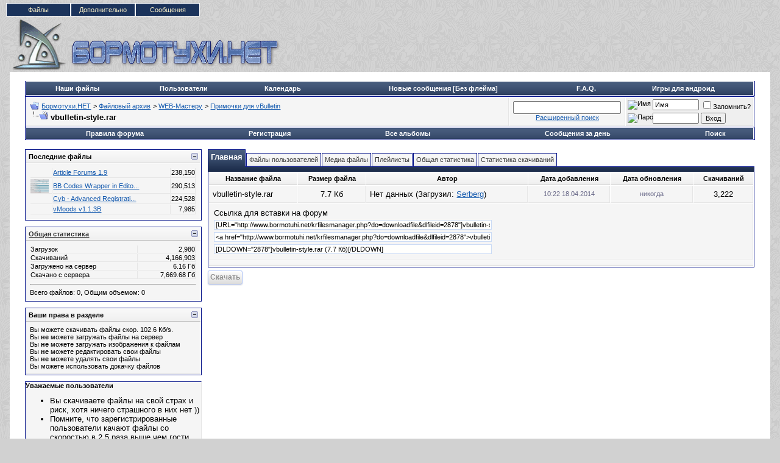

--- FILE ---
content_type: text/html; charset=windows-1251
request_url: http://www.bormotuhi.net/krfilesmanager.php?s=05462f5fc62dce8519a2245c51096803&do=file&dlfileid=2878
body_size: 11888
content:
<!DOCTYPE html PUBLIC "-//W3C//DTD XHTML 1.0 Transitional//EN" "http://www.w3.org/TR/xhtml1/DTD/xhtml1-transitional.dtd">
<html xmlns="http://www.w3.org/1999/xhtml" dir="ltr" lang="ru">
<head>
    <!-- no cache headers -->
    <meta http-equiv="Pragma" content="no-cache" />
    <meta http-equiv="Expires" content="-1" />
    <meta http-equiv="Cache-Control" content="no-cache" />
    <!-- end no cache headers -->
<meta http-equiv="Content-Type" content="text/html; charset=windows-1251" />
<meta name="generator" content="vBulletin 3.8.7" />

<meta name="keywords" content="форум, скачать, photoshop, symbian, видеоуроки, шаблоны, юмор, конкурсы, ноутбуки, Сайтостроение, компьютер, vBulletin,заработок, интернет, Бормотухи.НЕТ" />
<meta name="description" content="vbulletin-style.rar Все что не касается скинов и хаков от vBulletin " />

<!-- Hax -->

<!-- / Hax -->

<!-- CSS Stylesheet -->
<style type="text/css" id="vbulletin_css">
/**
* vBulletin 3.8.7 CSS
* Style: 'Classic'; Style ID: 12
*/
body
{
	background: #d1d1d1 url(blue/body.png);
	color: #000000;
	font: 10pt verdana, geneva, lucida, 'lucida grande', arial, helvetica, sans-serif;
	margin: 5px 10px 10px 10px;
	padding: 0px;
}
a:link, body_alink
{
	color: #1359AE;
}
a:visited, body_avisited
{
	color: #1359AE;
}
a:hover, a:active, body_ahover
{
	color: #FF4400;
}
.page
{
	background: #FFFFFF;
	color: #000000;
}
td, th, p, li
{
	font: 10pt verdana, geneva, lucida, 'lucida grande', arial, helvetica, sans-serif;
}
.tborder
{
	background: #FFFFFF;
	color: #000000;
	border: 1px solid #0B198C;
}
.tcat
{
	background: #1b335b url(blue/tcat.gif);
	color: #FFFFFF;
	font: bold 10pt verdana, geneva, lucida, 'lucida grande', arial, helvetica, sans-serif;
}
.tcat a:link, .tcat_alink
{
	color: #FFFFFF;
	text-decoration: none;
}
.tcat a:visited, .tcat_avisited
{
	color: #FFFFFF;
	text-decoration: none;
}
.tcat a:hover, .tcat a:active, .tcat_ahover
{
	color: #000000;
	text-decoration: underline;
}
.thead
{
	background: #f5f5f5 url(blue/thead.png);
	color: #000000;
	font: bold 11px tahoma, verdana, geneva, lucida, 'lucida grande', arial, helvetica, sans-serif;
	border-bottom: 1px solid #bebebe;
}
.thead a:link, .thead_alink
{
	color: #333333;
}
.thead a:visited, .thead_avisited
{
	color: #333333;
}
.thead a:hover, .thead a:active, .thead_ahover
{
	color: #FFFFFF;
}
.tfoot
{
	background: #1b335b url(blue/tcat.gif);
	color: #E0E0F6;
}
.tfoot a:link, .tfoot_alink
{
	color: #FFFFFF;
}
.tfoot a:visited, .tfoot_avisited
{
	color: #FFFFFF;
}
.tfoot a:hover, .tfoot a:active, .tfoot_ahover
{
	color: #FFFF66;
}
.alt1, .alt1Active
{
	background: #f5f5f5;
	color: #000000;
	border-bottom: 1px solid #e6e6e6;
		border-right: 1px solid #e6e6e6;
}
.alt2, .alt2Active
{
	background: #EFEFEF;
	color: #000000;
	border-bottom: 1px solid #e0e0e0;
		border-right: 1px solid #e6e6e6;
}
.inlinemod
{
	background: #FFFFCC;
	color: #000000;
}
.wysiwyg
{
	background: #F5F5FF;
	color: #000000;
	font: 10pt verdana, geneva, lucida, 'lucida grande', arial, helvetica, sans-serif;
	margin: 5px 10px 10px 10px;
	padding: 0px;
}
.wysiwyg a:link, .wysiwyg_alink
{
	color: #000000;
}
.wysiwyg a:visited, .wysiwyg_avisited
{
	color: #333333;
}
.wysiwyg a:hover, .wysiwyg a:active, .wysiwyg_ahover
{
	color: #333333;
}
textarea, .bginput
{
	font: 10pt verdana, geneva, lucida, 'lucida grande', arial, helvetica, sans-serif;
}
.bginput option, .bginput optgroup
{
	font-size: 10pt;
	font-family: verdana, geneva, lucida, 'lucida grande', arial, helvetica, sans-serif;
}
.button
{
	font: 11px verdana, geneva, lucida, 'lucida grande', arial, helvetica, sans-serif;
}
select
{
	font: 11px verdana, geneva, lucida, 'lucida grande', arial, helvetica, sans-serif;
}
option, optgroup
{
	font-size: 11px;
	font-family: verdana, geneva, lucida, 'lucida grande', arial, helvetica, sans-serif;
}
.smallfont
{
	font: 11px verdana, geneva, lucida, 'lucida grande', arial, helvetica, sans-serif;
}
.time
{
	color: #666686;
}
.navbar
{
	font: 11px verdana, geneva, lucida, 'lucida grande', arial, helvetica, sans-serif;
}
.highlight
{
	color: #FF0000;
	font-weight: bold;
}
.fjsel
{
	background: #3E5C92;
	color: #E0E0F6;
}
.fjdpth0
{
	background: #F7F7F7;
	color: #000000;
}
.panel
{
	background: #EFEFEF;
	color: #000000;
	color: #999999;
		padding: 10px;
		border: 1px outset;
}
.panelsurround
{
	background: #EFEFEF;
	color: #000000;
	border-bottom: 1px solid #e0e0e0;
		border-right: 1px solid #e6e6e6;
}
legend
{
	color: #22229C;
	font: 11px tahoma, verdana, geneva, lucida, 'lucida grande', arial, helvetica, sans-serif;
}
.vbmenu_control
{
	background: #1b335b url(blue/tcat.gif);
	color: #FFFFFF;
	font: bold 11px tahoma, verdana, geneva, lucida, 'lucida grande', arial, helvetica, sans-serif;
		padding: 3px 6px 3px 6px;
		white-space: nowrap;
}
.vbmenu_control a:link, .vbmenu_control_alink
{
	color: #FFFFFF;
	text-decoration: none;
}
.vbmenu_control a:visited, .vbmenu_control_avisited
{
	color: #FFFFFF;
	text-decoration: none;
}
.vbmenu_control a:hover, .vbmenu_control a:active, .vbmenu_control_ahover
{
	color: #FFFFFF;
	text-decoration: underline;
}
.vbmenu_popup
{
	background: #FFFFFF;
	color: #000000;
	border: 1px solid #0B198C;
}
.vbmenu_option
{
	background: #efefef;
	color: #000000;
	font: 11px verdana, geneva, lucida, 'lucida grande', arial, helvetica, sans-serif;
	white-space: nowrap;
		cursor: pointer;
}
.vbmenu_option a:link, .vbmenu_option_alink
{
	color: #22229C;
	text-decoration: none;
}
.vbmenu_option a:visited, .vbmenu_option_avisited
{
	color: #22229C;
	text-decoration: none;
}
.vbmenu_option a:hover, .vbmenu_option a:active, .vbmenu_option_ahover
{
	color: #FFFFFF;
	text-decoration: none;
}
.vbmenu_hilite
{
	background: #8A949E;
	color: #FFFFFF;
	font: 11px verdana, geneva, lucida, 'lucida grande', arial, helvetica, sans-serif;
	font: 11px Tahoma, Verdana, Arial, Sans-Serif;
		white-space: nowrap;
}
.vbmenu_hilite a:link, .vbmenu_hilite_alink
{
	color: #000000;
	text-decoration: none;
}
.vbmenu_hilite a:visited, .vbmenu_hilite_avisited
{
	color: #000000;
	text-decoration: none;
}
.vbmenu_hilite a:hover, .vbmenu_hilite a:active, .vbmenu_hilite_ahover
{
	color: #FFFFFF;
	text-decoration: none;
}
/* ***** styling for 'big' usernames on postbit etc. ***** */
.bigusername { font-size: 14pt; }

/* ***** small padding on 'thead' elements ***** */
td.thead, th.thead, div.thead { padding: 4px; }

/* ***** basic styles for multi-page nav elements */
.pagenav a { text-decoration: none; }
.pagenav td { padding: 2px 4px 2px 4px; }

/* ***** de-emphasized text */
.shade, a.shade:link, a.shade:visited { color: #777777; text-decoration: none; }
a.shade:active, a.shade:hover { color: #FF4400; text-decoration: underline; }
.tcat .shade, .thead .shade, .tfoot .shade { color: #DDDDDD; }

/* ***** define margin and font-size for elements inside panels ***** */
.fieldset { margin-bottom: 6px; }
.fieldset, .fieldset td, .fieldset p, .fieldset li { font-size: 11px; }

.menu{
    font-family:arial, sans-serif;
    width:318px;
    height:25px;
    position:relative;
    font-size:11px;
    z-index:100
}
.menu ul li a, .menu ul li a:visited{
    display:block;
    text-decoration:none;
    color:#000;
    width:104px;
    height:20px;
    text-align:center;
    color:#fff4ca;
    border:1px solid #fff;
    background:#1b335b;
    line-height:20px;
    font-size:11px;
    overflow:hidden
}
.menu ul{
    padding:0;
    margin:0;
    list-style:none
}
.menu ul li{
    float:left;
    position:relative}
.menu ul li ul{
    display:none
}
.menu ul li:hover a{
    color:#fff;
    background:#36f
}
.menu ul li:hover ul{
    display:block;
    position:absolute;
    top:21px;
    left:0;
    width:105px
}
.menu ul li:hover ul li a{
    display:block;
    background:#ddd;
    color:#000
}
.menu ul li:hover ul li a:hover{
    background:#6fc;
    color:#000
}

.quote_container {
padding-top: 5px;
padding-right: 10px;
padding-bottom: 5px;
padding-left: 10px;
}


div.bbcode_quote div.message {
	padding:8px 0px;
}

.bbcode_container {
	margin-right: 20px;
	margin-bottom: 20px;
	margin-left: 0px;
	margin-top: 5px;
	display: block;
}

.bbcode_container div.bbcode_quote {
margin-top: 0pt;
margin-right: 10px;
margin-left: 10px;
margin-bottom: 10px;
background-color: #f2f6f8;
background-image: none;
background-repeat: repeat;
background-attachment: scroll;
background-position: 0% 0%;
font-family: Tahoma,Calibri,Verdana,Geneva,sans-serif;
font-style: italic;
font-variant: normal;
font-weight: normal;
font-size: 13px;
line-height: normal;
font-size-adjust: none;
font-stretch: normal;
-x-system-font: none;
position: relative;
top: 0pt;
}


.bbcode_quote_container {
background-color: transparent;
background-image: url("blue/misc/quote-left.png");
background-repeat: no-repeat;
background-attachment: scroll;
background-position: left center;
display: block;
width: 9px;
height: 13px;
position: absolute;
left: -8px;
}

.bbcode_postedby {
font-family: Tahoma,Calibri,Verdana,Geneva,sans-serif;
font-style: normal;
font-variant: normal;
font-weight: normal;
font-size: 12px;
line-height: normal;
font-size-adjust: none;
font-stretch: normal;
-x-system-font: none;
}

.bbcode_container div.bbcode_quote div.message {
padding-top: 8px;
padding-right: 0px;
padding-bottom: 8px;
padding-left: 0px;
}

.btbtbt {
border-left:solid 1px;
border-right:solid 1px;
border-bottom:solid 1px;
border-top:solid 1px;
border-color: #417394;
}
#menu {
	background: url(blue/menu_bg_baslar.png) no-repeat;
	position: absolute;
margin-left:452px;
	top: 92px;
	padding-left: 41px;
	font-family: Tahoma, 'Trebuchet MS', Arial, sans-serif;
}
 
#menu ul {
	background: #016db0 url(blue/menu.png) repeat-x;
	list-style: none;
	margin: 0;
	padding: 0;
	height: 34px;
}
 
#menu li {
	float: left;
	margin-top: 4px;
	margin-right: 10px;
}
 
#menu li a {
	padding: 4px 10px 3px 10px;
	color: #fff;
	text-decoration: none;
	display: block;
	border-bottom: 0;
}
 
#menu li a:hover {
	color: #ffffff;
	border-bottom: 2px solid #ffffff;
	text-decoration: none;
}
 
#menu li.active a, #menu li.active a:hover {
	background: url(blue/aktif.png) no-repeat top left;
	color: #000;
	padding: 4px 10px 4px 13px;
	border-bottom: 2px solid #ffffff;
}
 
#menu li.active {
	background: url(blue/aktif2.png) no-repeat top right;
	padding-right: 4px;
	position: relative;
	bottom: -2px;
}
 
#golge_alt {
	background: url(blue/golge_alt.png) no-repeat bottom center;
	height: 18px;
}
 
.logo {
	background: transparent url(blue/logo.png) top left repeat-x;
	height: 125px;
	position: relative;
	border-bottom: 1px solid #194a6c;
}
 
#copyright {
	background: #16496a url(blue/tablo.gif) repeat-x scroll left top;
	color: #ffffff;
	margin: 0;
	padding: 7px;
	border-top: 1px solid #003366;
}
 
#copyright a {
	color: #fff;
}
 
.bottommenu {
	background: #f5f5f5 url(blue/alt_tablo.png) top left repeat-x;
	color: #000;
	border-top: 1px solid #bebebe;
	padding: 6px;
}
 
.bottommenu div span.smalltext a {
	margin-right: 15px;
}
 

 
.upper_panel {
	background: #fff url(blue/alt_tablo.png) top left repeat-x;
	color: #333333;
	border-bottom: 1px solid #bebebe;
	padding: 6px;
	
	font-family: Tahoma, Verdana, Arial, Sans-Serif;
}
 
.upper_panel a {
	padding-left: 20px;
	margin-right: 15px;
	font-weight: bold;
}
 
.lower_panel {
	background: #fff url(blue/alt_tablo.png) top left repeat-x;
	color: #000000;
	border-bottom: 1px solid #bebebe;
	padding: 6px;
	
	font-family: Tahoma, Verdana, Arial, Sans-Serif;
}
 
.lower_panel a:link, .lower_panel a:visited {
	color: #626262;
	text-decoration: none;
	margin-right: 15px;
}
 
.lower_panel a:hover, .lower_panel a:active {
	color: #000;
	text-decoration: none;
}
 
div#golge {
	background: url(blue/golge.png) top left repeat-y;
	width: 986px;
	margin: auto auto;
	height: auto;
}
 
.imgnew img{
height:100px;
}

.div_pstbt{ 
border: 1px solid #bebebe; 
background-color: #efefef; 
margin-bottom: 3px; 
padding: 3px; 
}
</style>
<link rel="stylesheet" type="text/css" href="clientscript/vbulletin_important.css?v=387" />


<!-- / CSS Stylesheet -->

<script type="text/javascript" src="clientscript/yui/yahoo-dom-event/yahoo-dom-event.js?v=387"></script>
<script type="text/javascript" src="clientscript/yui/connection/connection-min.js?v=387"></script>
<script type="text/javascript">
<!--
var SESSIONURL = "s=ac61dd785a3c68e0a4f0db5138a7973a&";
var SECURITYTOKEN = "guest";
var IMGDIR_MISC = "blue/misc";
var vb_disable_ajax = parseInt("0", 10);
// -->
</script>
<script type="text/javascript" src="clientscript/vbulletin_global.js?v=387"></script>
<script type="text/javascript" src="clientscript/vbulletin_menu.js?v=387"></script>


<script type="text/javascript">
<!--
function open_external(url, id)
{
     w = window.open('about:blank', id);
     w.document.write('<meta http-equiv="refresh" content="0;url='+url+'">');
     w.document.close();
     return false;
}
-->
</script><script type="text/javascript">
<!--
var autoupdtime = 30000;
-->
</script>
<script type="text/javascript" src="clientscript/kr_scripts/banner_rotator.js"></script>

<script type="text/javascript" src="clientscript/kr_scripts/krfilesmanager/krfm_md5.js"></script>
<script type="text/javascript" src="clientscript/kr_scripts/krfilesmanager/krfm_global.js"></script>

<script type="text/javascript">
<!--
var krfm_phrase = {
   "kr_filesmanager_wait" : "Подождите...",
   "send" : "Отправить"
};
var krfm_securityhash = '5a6898182250f70bda6915773e00c576',
krfm_PATHS = {
    imgurl: 'downlimages',
    domain: 'www.bormotuhi.net',
    bburl: 'http://www.bormotuhi.net',
    homeurl: ''
};
// -->
</script>
<style type="text/css">
<!--
#tag_edit_list { list-style:none; margin:0px; padding:0px; }
#tag_edit_list li { float:left; display:block; width:200px; }
#tag_edit_list li.mine { font-weight:bold; }
input[type="checkbox"] { z-index: 5; }
input[type="checkbox"]:checked ~ .image-editimage > * { opacity: 0.5; }
input[type="checkbox"]:checked ~ .del-archived > * { background: #FFFFCC; }
-->
</style>

<link rel="stylesheet" type="text/css" href="http://www.bormotuhi.net/clientscript/kr_scripts/krfilesmanager/highslide/highslide.css" />


<script type="text/javascript" src="http://www.bormotuhi.net/clientscript/kr_scripts/krfilesmanager/highslide/highslide-full.js"></script>
<script type="text/javascript">
hs.graphicsDir = 'http://www.bormotuhi.net/clientscript/kr_scripts/krfilesmanager/highslide/graphics/';
hs.align = 'center';
hs.transitions = ['expand', 'crossfade'];

hs.outlineType = 'glossy-dark';
hs.wrapperClassName = 'dark';

hs.fadeInOut = true;

hs.showCredits = false;
hs.creditsText = 'Powered by Highslide JS';
hs.creditsTitle = 'Go to the Highslide JS homepage';
hs.creditsHref = 'http://highslide.com';


hs.lang = {
   loadingText :     'Загружается...',
   loadingTitle :    'Нажмите для отмены',
   focusTitle :      'Нажмите чтобы поместить на передний план',
   fullExpandTitle : 'Развернуть до оригинального размера',
   fullExpandText :  'Оригинальный размер',
   creditsText :     'Использует Highslide JS',
   creditsTitle :    'Перейти на домашнюю страницу Highslide JS',
   previousText :    'Предыдущее',
   previousTitle :   'Предыдущее (стрелка влево)',
   nextText :        'Следующее',
   nextTitle :       'Следующее (стрелка вправо)',
   moveTitle :       'Переместить',
   moveText :        'Переместить',
   closeText :       'Закрыть',
   closeTitle :      'Закрыть (esc)',
   resizeTitle :     'Изменить размер',
   playText :        'Слайдшоу',
   playTitle :       'Начать слайдшоу (пробел)',
   pauseText :       'Пауза',
   pauseTitle :      'Приостановить слайдшоу (пробел)',   
   number :          'Изображение %1 из %2',
   restoreTitle :    'Нажмите чтобы закрыть изображение, нажмите и перетащите для изменения местоположения. Для просмотра изображений используйте стрелки.'
};


if(hs.addSlideshow) hs.addSlideshow(
{
    interval: 2500,
    repeat: false,
    useControls: true,
    fixedControls: 'fit',
    overlayOptions: 
    {
         opacity: .6,
         position: 'bottom center',
         hideOnMouseOut: true
    }
});
</script>


<link rel="stylesheet" type="text/css" href="downlimages/buttons/krfm.css" />
<title>Файловый архив - vbulletin-style.rar - Бормотухи.НЕТ</title>

</head>
<body>

<div class="menu">
    <ul> 
        <li><a class="hide" href="/krfilesmanager.php" title="Продвинутый файловый менеджер">Файлы</a> 
        </li>
 
        <li><a class="hide" href="">Дополнительно</a>
 
        <!--[if lte IE 6]>
        <a href="">Дополнительно
        <table><tr><td>
        <![endif]-->
 
            <ul>
                <li><a href="/all_albums.php" title="Смотреть все альбомы пользователей">Альбомы</a></li>
                <li><a href="/showthread.php?t=1256" title="Инструкции - как пользоваться форумом">Инструкции</a></li>
                <li><a href="calendar.php?s=ac61dd785a3c68e0a4f0db5138a7973a" title="Посмотреть календарь форума">Календарь</a></li>
		
                <li><a href="memberlist.php?s=ac61dd785a3c68e0a4f0db5138a7973a" title="Заглянуть в список пользователей">Пользователи</a></li>
            

</ul>
        <!--[if lte IE 6]>
        </td></tr></table>
        </a>
        <![endif]-->
 
        </li>

        <li><a class="hide" href="">Сообщения</a>
 
        <!--[if lte IE 6]>
        <a href="">Сообщения
        <table><tr><td>
        <![endif]-->

            <ul>
                <li><a href="/search.php?do=getnew" title="Посмотреть новые сообщения">Новые посты</a></li>
                <li><a href="/search.php?do=getnew&exclude=23,59,69" title="Посмотреть новые сообщения без раздела Флейм">[Без флейма]</a></li>
                <li><a href="/forumdisplay.php?s=ac61dd785a3c68e0a4f0db5138a7973a&amp;do=markread&amp;markreadhash=guest" rel="nofollow" title="Отметь все темы как прочитанные">Все прочитано</a></li>
            </ul>
 
        <!--[if lte IE 6]>
        </td></tr></table>
        </a>
        <![endif]-->
 
        </li>

 
</ul> 
</div>

<!-- logo --> 
<a name="top"></a> 
<table border="0" width="99%" cellpadding="0" cellspacing="0" align="center">
<tr valign="bottom">

<td align="left"><a href="index.php?s=ac61dd785a3c68e0a4f0db5138a7973a"><img src="blue/misc/bormotuhi.net_logo.gif" border="0" alt="Бормотухи.НЕТ" /></a></td>
<td align="right" id="header_right_cell"> 
         
          <div align="right">

<!-- 
<a href="https://goo.gl/pEqiDj" target="_blank"><img src="https://billing.ihor.ru/manimg/userdata/728x90.png"></a>
<a href="http://zomro.com/?from=24978" target="_blank"><img src="http://www.bormotuhi.net/images/970_sh.jpg"></a>
zomro --><noindex><div id="banner_container"></div></noindex> 
                </td> 

</TR>

</table>
<!-- /logo --> 

<!-- content table -->
<!-- open content container -->

<div align="center">
	<div class="page" style="width:99%; text-align:left">
		<div style="padding:0px 25px 0px 25px" align="left">





<br />

<!-- nav buttons bar -->
<div class="tborder" style="padding: 1px; border-top-width: 0px;">
	<table width="100%" align="center" border="0" cellpadding="0" cellspacing="0" height="22px">
	<tbody><tr align="center">
                       
                        
                        
                        <td class="vbmenu_control"><a href="krfilesmanager.php">Наши файлы</a></td>



			<td class="vbmenu_control"><a href="memberlist.php?s=ac61dd785a3c68e0a4f0db5138a7973a">Пользователи</a></td>
		
		<td class="vbmenu_control"><a href="calendar.php?s=ac61dd785a3c68e0a4f0db5138a7973a">Календарь</a></td>


<td class="vbmenu_control"><a href="http://www.bormotuhi.net/search.php?do=getnew&exclude=23,59,69"><b>Новые сообщения [Без флейма]</b></a></td>

                        <td class="vbmenu_control"><a href="showthread.php?t=1256"><b>F.A.Q.</b></a></td>

<td class="vbmenu_control"><a href="http://trashbox.biz/games/"  target="_blank"><b>Игры для андроид</b></a></td>
                       
</tr>
	</tbody></table>

</div>
<!-- / nav buttons bar -->


<!-- breadcrumb, login, pm info -->
<table class="tborder" cellpadding="6" cellspacing="1" border="0" width="100%" align="center">
<tr>
	
<td class="alt1" width="100%">

		
			<table cellpadding="0" cellspacing="0" border="0">
			<tr valign="bottom">



				<td><a href="#" onclick="history.back(1); return false;"><img src="blue/misc/navbits_start.gif" alt="Вернуться" border="0" /></a></td>
				<td>&nbsp;</td>
				<td width="100%"><span class="navbar"><a href="index.php?s=ac61dd785a3c68e0a4f0db5138a7973a" accesskey="1">Бормотухи.НЕТ</a></span> 
	<span class="navbar">&gt; <a href="krfilesmanager.php">Файловый архив</a></span>


	<span class="navbar">&gt; <a href="krfilesmanager.php?s=ac61dd785a3c68e0a4f0db5138a7973a&amp;do=cat&amp;dlcategoryid=4">WEB-Мастеру</a></span>


	<span class="navbar">&gt; <a href="krfilesmanager.php?s=ac61dd785a3c68e0a4f0db5138a7973a&amp;do=cat&amp;dlcategoryid=22">Примочки для vBulletin</a></span>

</td>
			</tr>


			<tr>
				<td class="navbar" style="font-size:10pt; padding-top:1px" colspan="3"><a href="/krfilesmanager.php?s=05462f5fc62dce8519a2245c51096803&amp;do=file&amp;dlfileid=2878"><img class="inlineimg" src="blue/misc/navbits_finallink_ltr.gif" alt="Перезагрузить страницу" border="0" /></a> <strong>
	vbulletin-style.rar

</strong></td>
			</tr>
			</table>
		
	</td>

<!-- часики -->
<td class="alt1" align="center">
<form action="search.php?do=process" method="post">
<div id="lsa_window">
    <input type="text" id="lsa_input" name="query" tabindex="1001" maxlength="35" /></div>
    <a href="search.php?s=ac61dd785a3c68e0a4f0db5138a7973a" accesskey="4" class="smallfont" rel="nofollow">Расширенный поиск</a> 
    <input type="hidden" name="do" value="process" />
    <input type="hidden" name="quicksearch" value="1" />
    <input type="hidden" name="childforums" value="1" />
    <input type="hidden" name="exactname" value="1" />
    <input type="hidden" name="s" value="ac61dd785a3c68e0a4f0db5138a7973a" />
    <input type="hidden" name="securitytoken" value="guest" />
</form>
</td>
<!-- конец часиков -->



	<td class="alt2" nowrap="nowrap" style="padding:0px">
		<!-- login form -->
		<form action="login.php?do=login" method="post" onsubmit="md5hash(vb_login_password, vb_login_md5password, vb_login_md5password_utf, 0)">
		<script type="text/javascript" src="clientscript/vbulletin_md5.js?v=387"></script>
		<table cellpadding="0" cellspacing="3" border="0">
		<tr>
			<td class="smallfont" style="white-space: nowrap;"><label for="navbar_username"><img title="Имя" src="images/misc/username.png" alt="Имя"></label></td>
			<td><input type="text" class="bginput" style="font-size: 11px" name="vb_login_username" id="navbar_username" size="10" accesskey="u" tabindex="101" value="Имя" onfocus="if (this.value == 'Имя') this.value = '';" /></td>
			<td class="smallfont" nowrap="nowrap"><label for="cb_cookieuser_navbar"><input type="checkbox" name="cookieuser" value="1" tabindex="103" id="cb_cookieuser_navbar" accesskey="c" />Запомнить?</label></td>
		</tr>
		<tr>
			<td class="smallfont"><label for="navbar_password"><img title="Пароль" src="images/misc/password.png" alt="Пароль"></label></td>
			<td><input type="password" class="bginput" style="font-size: 11px" name="vb_login_password" id="navbar_password" size="10" tabindex="102" /></td>
			<td><input type="hidden" name="securitytoken" value="guest" /><input type="submit" class="button" value="Вход" tabindex="104" title="Введите ваше имя пользователя и пароль, чтобы войти, или нажмите кнопку 'Регистрация', чтобы зарегистрироваться." accesskey="s" /></td>
		</tr>
		</table>
		<input type="hidden" name="s" value="ac61dd785a3c68e0a4f0db5138a7973a" />
		<input type="hidden" name="securitytoken" value="guest" />
		<input type="hidden" name="do" value="login" />
		<input type="hidden" name="vb_login_md5password" />
		<input type="hidden" name="vb_login_md5password_utf" />
		</form>
		<!-- / login form -->
	</td>

</tr>



<!-- blink PM box -->

<!-- blink PM Box -->
</table>
<!-- / breadcrumb, login, pm info --> 	




<!-- nav buttons bar -->
<div class="tborder" style="padding:1px; border-top-width:0px">
	<table cellpadding="0" cellspacing="0" border="0" width="100%" align="center">
	<tr align="center">
		

<td class="vbmenu_control"><a href="/misc.php?do=showrules">Правила форума</a></td>

		
			<td class="vbmenu_control"><a href="register.php?s=ac61dd785a3c68e0a4f0db5138a7973a" rel="nofollow">Регистрация</a></td>
		
		 <td class="vbmenu_control"><a href="all_albums.php?s=ac61dd785a3c68e0a4f0db5138a7973a">Все альбомы</a></td>
		
		






		
			
				
				<td class="vbmenu_control"><a href="search.php?s=ac61dd785a3c68e0a4f0db5138a7973a&amp;do=getdaily" accesskey="2">Сообщения за день</a></td>
				
				<td id="navbar_search" class="vbmenu_control"><a href="search.php?s=ac61dd785a3c68e0a4f0db5138a7973a" accesskey="4" rel="nofollow">Поиск</a> <script type="text/javascript"> vbmenu_register("navbar_search"); </script></td>
			
			
		
		
		
		</tr>
	</table>
</div>
<!-- / nav buttons bar -->




<br />






<!-- NAVBAR POPUP MENUS -->

	
	<!-- header quick search form -->
	<div class="vbmenu_popup" id="navbar_search_menu" style="display:none" align="left">
		<table cellpadding="4" cellspacing="1" border="0">
		<tr>
			<td class="thead">Поиск по форуму</td>
		</tr>
		<tr>
			<td class="vbmenu_option" title="nohilite">
				<form action="search.php?do=process" method="post">

					<input type="hidden" name="do" value="process" />
					<input type="hidden" name="quicksearch" value="1" />
					<input type="hidden" name="childforums" value="1" />
					<input type="hidden" name="exactname" value="1" />
					<input type="hidden" name="s" value="ac61dd785a3c68e0a4f0db5138a7973a" />
					<input type="hidden" name="securitytoken" value="guest" />
					<div><input type="text" class="bginput" name="query" size="25" tabindex="1001" /><input type="hidden" name="securitytoken" value="guest" /><input type="submit" class="button" value="Вперёд" tabindex="1004" /></div>
					<div style="margin-top:6px">
						<label for="rb_nb_sp0"><input type="radio" name="showposts" value="0" id="rb_nb_sp0" tabindex="1002" checked="checked" />Отобразить темы</label>
						&nbsp;
						<label for="rb_nb_sp1"><input type="radio" name="showposts" value="1" id="rb_nb_sp1" tabindex="1003" />Отображать сообщения</label>
					</div>
				</form>
			</td>
		</tr>
		
		<tr>
			<td class="vbmenu_option"><a href="tags.php?s=ac61dd785a3c68e0a4f0db5138a7973a" rel="nofollow">Поиск по метке</a></td>
		</tr>
		
		<tr>
			<td class="vbmenu_option"><a href="search.php?s=ac61dd785a3c68e0a4f0db5138a7973a" accesskey="4" rel="nofollow">Расширенный поиск</a></td>
		</tr>
		<tr>
	<td class="vbmenu_option"><a href="post_thanks.php?s=ac61dd785a3c68e0a4f0db5138a7973a&amp;do=findallthanks">Найти все сообщения с благодарностями</a></td>
</tr>
		</table>
	</div>
	<!-- / header quick search form -->
	

	
<!-- / NAVBAR POPUP MENUS -->
<!-- Image Host Popup -->
<div class="vbmenu_popup" id="vbimghost_menu" style="display:none">
<table cellpadding="4" cellspacing="1" border="0">
<tr><td class="thead">Изображения</td></tr> 
<tr><td class="vbmenu_option"><a href="http://www.bormotuhi.net/vbimghost.php?do=myimages">Мои изображения</a></td></tr>
<tr><td class="vbmenu_option"><a href="http://www.bormotuhi.net/vbimghost.php?do=upload">Загрузить изображения</a></td></tr>
<tr><td class="vbmenu_option"><a href="http://www.bormotuhi.net/vbimghost.php?do=userlist">Все изображения</a></td></tr>
</table>
</div>
<!-- / Image Host Popup -->


<!-- PAGENAV POPUP -->
	<div class="vbmenu_popup" id="pagenav_menu" style="display:none">
		<table cellpadding="4" cellspacing="1" border="0">
		<tr>
			<td class="thead" nowrap="nowrap">К странице...</td>
		</tr>
		<tr>
			<td class="vbmenu_option" title="nohilite">
			<form action="index.php" method="get" onsubmit="return this.gotopage()" id="pagenav_form">
				<input type="text" class="bginput" id="pagenav_itxt" style="font-size:11px" size="4" />
				<input type="button" class="button" id="pagenav_ibtn" value="Вперёд" />
			</form>
			</td>
		</tr>
		</table>
	</div>
<!-- / PAGENAV POPUP -->








<table cellpadding="0" cellspacing="0" border="0" width="100%" align="center">
    <!-- LEFT Start -->
             <tr valign="top">
                           <td width="290" style="padding-right: 10px;">
                                  
                                  <div style="padding-bottom:10px">
                                               <table cellpadding="6" cellspacing="1" border="0" class="tborder" width="100%" align="center"> 
       <thead>
              <tr> 
                    <td class="thead" width="25%">
                              <a style="float:right" href="#top" onclick="return toggle_collapse('krfmlastfiles')"><img id="collapseimg_krfmlastfiles" src="blue/buttons/collapse_thead.gif" alt="" border="0" /></a>
                              Последние файлы
                    </td>
               </tr>
       </thead>
       <tbody id="collapseobj_krfmlastfiles" style="">
               <tr align="center">
                        <td class="alt1">
                                <div style="padding:0px">
                                         <table cellpadding="0" cellspacing="1" border="0" width="100%"> 
                                         
                                                   <tr> 
        
            <td class="alt1" align="left" valign="middle">
                     &nbsp;
            </td>
       
            <td class="alt1" align="left" valign="middle" width="90%" nowrap="nowrap">
                    <div class="smallfont"><a href="http://www.bormotuhi.net/krfilesmanager.php?s=ac61dd785a3c68e0a4f0db5138a7973a&amp;do=file&amp;dlfileid=296" title="Article Forums 1.9" onclick="preview_dlfileinfo(this, '_dlfileinfo_container', 'dlfileinfo_ddhandle'); return false;">Article Forums 1.9</a></div>
            </td>
            <td class="alt1" align="right" valign="middle">
                     <div class="smallfont">
                           
                                  238,150
                           
                     </div>
            </td>
</tr><tr> 
        
            <td class="alt1" align="left" valign="middle">
                     
                           <div style="padding: 1px 5px 0 0;"><img class="inlineimg" src="http://www.bormotuhi.net/downlimages/1/fileid_2975_imgid_1404_thumb.jpg" width="30" title="20171107_0035_05.jpg" alt="" border="0" /></div>
                      
            </td>
       
            <td class="alt1" align="left" valign="middle" width="90%" nowrap="nowrap">
                    <div class="smallfont"><a href="http://www.bormotuhi.net/krfilesmanager.php?s=ac61dd785a3c68e0a4f0db5138a7973a&amp;do=file&amp;dlfileid=2975" title="BB Codes Wrapper in Editor SK / Разбивка строки кн" onclick="preview_dlfileinfo(this, '_dlfileinfo_container', 'dlfileinfo_ddhandle'); return false;">BB Codes Wrapper in Edito...</a></div>
            </td>
            <td class="alt1" align="right" valign="middle">
                     <div class="smallfont">
                           
                                  290,513
                           
                     </div>
            </td>
</tr><tr> 
        
            <td class="alt1" align="left" valign="middle">
                     &nbsp;
            </td>
       
            <td class="alt1" align="left" valign="middle" width="90%" nowrap="nowrap">
                    <div class="smallfont"><a href="http://www.bormotuhi.net/krfilesmanager.php?s=ac61dd785a3c68e0a4f0db5138a7973a&amp;do=file&amp;dlfileid=632" title="Cyb - Advanced Registration v.1.0  for 3.7.x" onclick="preview_dlfileinfo(this, '_dlfileinfo_container', 'dlfileinfo_ddhandle'); return false;">Cyb - Advanced Registrati...</a></div>
            </td>
            <td class="alt1" align="right" valign="middle">
                     <div class="smallfont">
                           
                                  224,528
                           
                     </div>
            </td>
</tr><tr> 
        
            <td class="alt1" align="left" valign="middle">
                     &nbsp;
            </td>
       
            <td class="alt1" align="left" valign="middle" width="90%" nowrap="nowrap">
                    <div class="smallfont"><a href="http://www.bormotuhi.net/krfilesmanager.php?s=ac61dd785a3c68e0a4f0db5138a7973a&amp;do=file&amp;dlfileid=1065" title="vMoods v1.1.3B" onclick="preview_dlfileinfo(this, '_dlfileinfo_container', 'dlfileinfo_ddhandle'); return false;">vMoods v1.1.3B</a></div>
            </td>
            <td class="alt1" align="right" valign="middle">
                     <div class="smallfont">
                           
                                  7,985
                           
                     </div>
            </td>
</tr>
                                         
                                         </table>
                                </div>
                        </td>
               </tr>
       </tbody>
</table>
                                  </div>
                                  
                                 
                                  
                                  <div style="padding-bottom:10px">
                                               <table cellpadding="6" cellspacing="1" border="0" class="tborder" width="100%" align="center"> 
       <thead>
            <tr> 
                    <td class="thead" width="25%">
                         <a style="float:right" href="#top" onclick="return toggle_collapse('krfmstats')"><img id="collapseimg_krfmstats" src="blue/buttons/collapse_thead.gif" alt="" border="0" /></a>
                         <a href="http://www.bormotuhi.net/krfilesmanager.php?s=ac61dd785a3c68e0a4f0db5138a7973a&amp;do=stats">Общая статистика</a>
                    </td>
            </tr>
       </thead>
       <tbody id="collapseobj_krfmstats" style="">
            <tr valign="top">
                  <td class="alt1">
                         <div style="padding:0px">
                               <table cellpadding="0" cellspacing="1" border="0" width="100%"> 
                                        <tr><td class="alt1 smallfont" align="left">Загрузок</td><td class="alt1 smallfont" align="right">2,980</td></tr>
<tr><td class="alt1 smallfont" align="left">Скачиваний</td><td class="alt1 smallfont" align="right">4,166,903</td></tr>
<tr><td class="alt1 smallfont" align="left">Загружено на сервер</td><td class="alt1 smallfont" align="right">6.16 Гб</td></tr>
<tr><td class="alt1 smallfont" align="left">Скачано с сервера</td><td class="alt1 smallfont" align="right">7,669.68 Гб</td></tr>
                               </table>
                         </div>
                         <hr />
                         <div class="smallfont">Всего файлов: 0, Общим объемом: 0</div>
                  </td>
            </tr>
       </tbody>
</table>
                                  </div>
                                  
                                  <div style="padding-bottom:10px">
                                               <table class="tborder" cellpadding="6" cellspacing="1" border="0" width="100%">
<thead>
<tr>
    <td class="thead" nowrap="nowrap">
        <a style="float:right" href="#top" onclick="return toggle_collapse('krfmrules')"><img id="collapseimg_krfmrules" src="blue/buttons/collapse_thead.gif" alt="" border="0" /></a>
        Ваши права в разделе
    </td>
</tr>
</thead>
<tbody id="collapseobj_krfmrules" style="">
<tr>
    <td class="alt1" nowrap="nowrap">
          <div class="smallfont">
                  <div>Вы можете скачивать файлы скор. 102.6 Кб/s.</div>
                  <div>Вы <strong>не</strong> можете загружать файлы на сервер</div>
                  <div>Вы <strong>не</strong> можете загружать изображения к файлам</div>
                  <div>Вы <strong>не</strong> можете редактировать свои файлы</div>
                  <div>Вы <strong>не</strong> можете удалять свои файлы</div>
                  <div>Вы можете использовать докачку файлов</div>
                  
                  
          </div>
    </td>
</tr>
</tbody>
</table>
                                  </div>

                                  

                                  
                                         <div class="smallfont tborder alt1" style="padding-bottom:10px"><strong>Уважаемые пользователи</strong>
<ul>
<li>Вы скачиваете файлы на свой страх и риск, хотя ничего страшного в них нет ))</li>
<li>Помните, что зарегистрированные пользователи качают файлы со скоростью в 2,5 раза выше чем гости</li>
</ul></div>
                                  
                           </td>
   <!-- LEFT End -->
   <!-- CENTER Start -->
                           <td>
                                    <ul class="krfmtab_list" style="height: 29px;" id="krfm_tabcontainer">
        <li id="krfmtab_dlhome" class="tabs_block tborder tcat">
                
                          
                                   <a style="text-decoration: none;" href="http://www.bormotuhi.net/krfilesmanager.php">Главная</a>
                          
                
        </li>
        <li id="krfmtab_dluserfiles" class="tabs_block tborder thead">
                <a href="http://www.bormotuhi.net/krfilesmanager.php?s=ac61dd785a3c68e0a4f0db5138a7973a&amp;do=userfiles">Файлы пользователей</a>
        </li>
        <li id="krfmtab_dlmedia" class="tabs_block tborder thead">
                <a href="http://www.bormotuhi.net/krfilesmanager.php?s=ac61dd785a3c68e0a4f0db5138a7973a&amp;do=media">Медиа файлы</a>
        </li>
        
                <li id="krfmtab_dlplaylist" class="tabs_block tborder thead">
                       <a href="http://www.bormotuhi.net/krfilesmanager.php?s=ac61dd785a3c68e0a4f0db5138a7973a&amp;do=playlists">Плейлисты</a>
                </li>
        
        
             <li id="krfmtab_dlstats" class="tabs_block tborder thead">
                <a href="http://www.bormotuhi.net/krfilesmanager.php?s=ac61dd785a3c68e0a4f0db5138a7973a&amp;do=stats">Общая статистика</a>
             </li>
             
        
        
                <li id="krfmtab_dldownfiles" class="tabs_block tborder thead">
                        <a href="http://www.bormotuhi.net/krfilesmanager.php?s=ac61dd785a3c68e0a4f0db5138a7973a&amp;do=downfiles">Статистика скачиваний</a>
                </li>
        
        
        
        
</ul>
<div class="tborder tcat krfmtab_header">
        
</div>


                                    <table id="table_files" cellpadding="0" cellspacing="0" border="0" class="tborder" width="100%" align="center" style="border-top:0px;"> 
         <tr> 
                <td> 
                          <table cellpadding="6" cellspacing="1" border="0" width="100%">
                               <tr> 
                                           <td class="thead" align="center">Название файла</td>
                                           <td class="thead" align="center">Размер файла</td>
                                           <td class="thead" align="center">Автор</td>
                                           <td class="thead" align="center">Дата добавления</td>
                                           <td class="thead" align="center">Дата обновления</td>
                                           <td class="thead" align="center">Скачиваний</td>
                               </tr> 
                               <tr>
                                          <td id="td_dlfile_2878" class="alt1" valign="middle" align="left">
                                                 
                                                       vbulletin-style.rar
                                                 
                                          </td>
                                          <td class="alt1" valign="middle" align="center">7.7 Кб</td>
                                          <td class="alt1" valign="middle" align="left">
                                                Нет данных (Загрузил: <a href="member.php?u=1">Serberg</a>)
                                          </td>
                                          <td class="alt1" valign="middle" align="center"><span class="smallfont time">10:22 18.04.2014</span></td>
                                          <td class="alt1" valign="middle" align="center">
                                                <span class="smallfont time">
                                                      
                                                              никогда
                                                      
                                                </span>
                                          </td>
                                          <td class="alt1" valign="middle" align="center">
                                                  
                                                         3,222
                                                  
                                          </td>
                                 </tr>
                        
                        

                        

                                 <tr> 
                                          <td class="alt1" colspan="6" align="left">
                                                     <div style="padding:2px">Ссылка для вставки на форум</div>
                                                     <div style="padding:2px"><input class="dltextinput" type="text" style="width:450px;" value="[URL=&quot;http://www.bormotuhi.net/krfilesmanager.php?do=downloadfile&amp;dlfileid=2878&quot;]vbulletin-style.rar[/URL]" readonly="readonly" onfocus="select();" /></div>
                                                     <div style="padding:2px"><input class="dltextinput" type="text" style="width:450px;" value="&lt;a href=&quot;http://www.bormotuhi.net/krfilesmanager.php?do=downloadfile&amp;dlfileid=2878&quot;&gt;vbulletin-style.rar&lt;/a&gt;" readonly="readonly" onfocus="select();" /></div>
                                                     
                                                     <div style="padding:2px"><input class="dltextinput" type="text" style="width:450px;" value="[DLDOWN=&quot;2878&quot;]vbulletin-style.rar (7.7 Кб)[/DLDOWN]" readonly="readonly" onfocus="select();" /></div>
                                                     
                                                     
                                                     

                                                     

                                          </td>
                                 </tr>
                                 

                                 

                        
                        
                             
                              
                                  
                              
                        
                        
                        <tr> 
                                <td class="thead" colspan="6" align="center">
                                           <img src="clear.gif" border="0" alt="" />
                                </td>
                        </tr>
                  </table>
              </td>
        </tr>
</table>
                                    <div style="padding:5px;"></div>
                                    
                                              <span style="padding:5px 0 5px 0;">
                                                          <a class="dlabutton" href="http://www.bormotuhi.net/krfilesmanager.php?s=ac61dd785a3c68e0a4f0db5138a7973a&amp;do=downloadfile&amp;dlfileid=2878" >Скачать</a>
                                              </span>
                                    
                                    
                                    
                                     
                                     

                                     

                                     

                                     <div style="padding:5px;"></div>

                                     

                             </td>
   <!-- CENTER End -->
               </tr>
</table>




        <div style="text-align:left; float:right; white-space:nowrap; margin: 5px 0 5px 0; padding: 5px 0 5px 0;">
               <a class="dlabutton" href="http://www.bormotuhi.net/krfilesmanager.php?s=ac61dd785a3c68e0a4f0db5138a7973a&amp;do=jwindow&amp;krfmsecurityhash=5a6898182250f70bda6915773e00c576&amp;dlcategoryid=22" onclick="open_ajax_window(this, '_dlfileinfo_container', 'dlfileinfo_ddhandle'); return false;">Быстрый переход</a>
        </div>









<script type="text/javascript" src="clientscript/yui/animation/animation-min.js"></script>
<script type="text/javascript" src="clientscript/vsqscrolltotop.js"></script>

<br />
<div class="smallfont" align="center">Текущее время: <span class="time">06:08</span>. Часовой пояс GMT +3.</div>
<br />


		</div>
	</div>
</div>

<!-- / close content container -->
<!-- /content area table -->

<form action="index.php" method="get">

<table cellpadding="6" cellspacing="0" border="0" width="99%" class="page" align="center">
<tr>
	
	
	<td class="tfoot" align="right" width="100%">
		<div class="smallfont">
			<strong>
				<a href="sendmessage.php?s=ac61dd785a3c68e0a4f0db5138a7973a" rel="nofollow" accesskey="9">Обратная связь</a> -
				
				
				
				<a href="archive/index.php">Архив</a> -
				
				
				<a href="#top" onclick="self.scrollTo(0, 0); return false;">Вверх</a>
			</strong>
		</div>
	</td>
</tr>
</table>

<br />

<div align="center">
	<div class="smallfont" align="center">
	<!-- Do not remove this copyright notice -->
	Powered by vBulletin&reg; Version 3.8.7<br />Copyright &copy;2000 - 2026, vBulletin Solutions, Inc. Перевод: <a href="http://www.zcarot.com/" target="_blank">zCarot</a>
	<!-- Do not remove this copyright notice -->
	</div>

	<div class="smallfont" align="center">
	<!-- Do not remove  or your scheduled tasks will cease to function -->
	
	<!-- Do not remove  or your scheduled tasks will cease to function -->

	



	</div>
</div>

</form>



<div align="center">

	
	<table width="100%" border="0" cellpadding="0" cellspacing="0">
		<tr>
			<td nowrap="nowrap" height="17" style="cursor:default;color:black;" id="cyb_focobj" title="Форум существует: 27-11-2007">&nbsp;</td>
		</tr>
	</table>
	<script language="JavaScript" type="text/javascript">
		function VSaFOCSetCountup(theday,themonth,theyear) {
			da = theday, mo = themonth, yr = theyear;
		}
		VSaFOCSetCountup(27,11,2007);

		function VSaFOCCount() {
			prefix = 'Бормотуха в сети: &nbsp;';
			today = new Date();
			todaym = today.getMonth();
			todayd = today.getDate();
			todayh = today.getHours();
			todaymin = today.getMinutes();
			todaysec = today.getSeconds();
			montharray = new Array("Jan","Feb","Mar","Apr","May","Jun","Jul","Aug","Sep","Oct","Nov","Dec");
			todayy = today.getYear();
			if (todayy < 1000)
			{
				todayy += 1900;
			}
			todaystring = montharray[todaym]+" "+todayd+", "+todayy+" "+todayh+":"+todaymin+":"+todaysec;
			paststring = montharray[mo-1]+" "+da+", "+yr;
			dd = Date.parse(todaystring)-Date.parse(paststring);
			dyear = todayy - 2007 - 1;
			dday = Math.floor(dd/(60*60*1000*24)*1);
			dhour = Math.floor((dd%(60*60*1000*24))/(60*60*1000)*1);
			dmin = Math.floor(((dd%(60*60*1000*24))%(60*60*1000))/(60*1000)*1);
			dsec = Math.floor((((dd%(60*60*1000*24))%(60*60*1000))%(60*1000))/1000*1);

			dhourd = "";
			dmind = "";
			dsecd = "";

			if (dday>0) {
				dyearc = ",&nbsp;";
			} else {
				dyearc = "&nbsp;";
			}

			

			if (dday>365) {
				dday = Math.floor(dday - (dyear * 365.24219));
			}
			if (dday<0)
			{
				dday = 365 - (dday * -1);
			}
			if (dday>=365)
			{
				dyear = dyear + 1;
				dday = dday - 365;
			}

			if (dyear==1) {
				dyeard = dyear+"&nbsp;Год"+dyearc;
			} else if (dyear>1){
				dyeard = dyear+"&nbsp;лет"+dyearc;
			} else {
				dyeard = "";
			}

			if (dday<=0) {
				ddayd = "";
			} else if (dday==1) {
				ddayd = dday+"&nbsp;День";
			} else {
				ddayd = dday+"&nbsp;дней";
			}

			

			

			

			suffix = '';

			document.getElementById('cyb_focobj').innerHTML = prefix + dyeard + ddayd + dhourd + dmind + dsecd + suffix;
			setTimeout("VSaFOCCount()",1000);
		}
		VSaFOCCount();
	</script>
	


<br>
<noindex><!--LiveInternet counter--><script type="text/javascript"><!--
document.write("<a href='http://www.liveinternet.ru/click' "+
"target=_blank><img src='//counter.yadro.ru/hit?t20.2;r"+
escape(document.referrer)+((typeof(screen)=="undefined")?"":
";s"+screen.width+"*"+screen.height+"*"+(screen.colorDepth?
screen.colorDepth:screen.pixelDepth))+";u"+escape(document.URL)+
";"+Math.random()+
"' alt='' title='LiveInternet: показано число просмотров за 24"+
" часа, посетителей за 24 часа и за сегодня' "+
"border='0' width='88' height='31'><\/a>")
//--></script><!--/LiveInternet-->
</noindex>
</div>



<script type="text/javascript">
<!--
	// Main vBulletin Javascript Initialization
	vBulletin_init();
//-->
</script>

<script type="text/javascript">
<!--
      AJAX_AutoUpdateBanner_init('banner_container');
-->
</script>
<div class="smallfont" style="text-align: center; padding: 2px;"><a href="http://vbsupport.org/forum/showthread.php?t=30982">Files Manager v2.2.1 by kerk</a> <span style="display: none;">licence for: www.bormotuhi.net</span></div>
<center><span class="smallfont">Время генерации страницы <b>0.03781</b> секунды с <b>10</b> запросами</span></center></body>
</html>